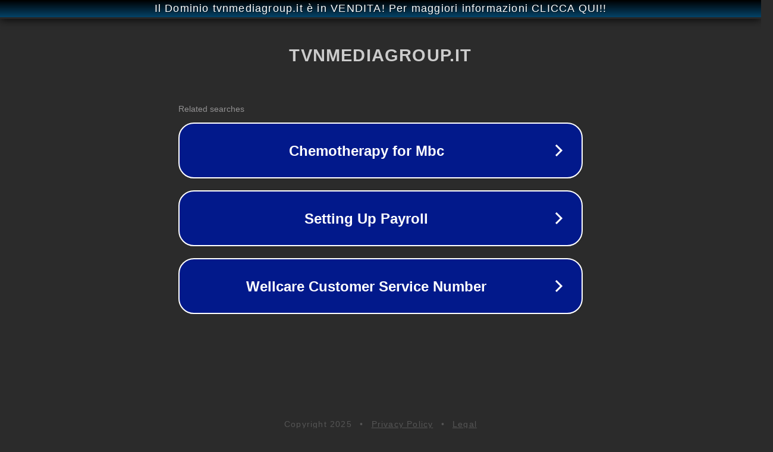

--- FILE ---
content_type: text/html; charset=utf-8
request_url: https://www.tvnmediagroup.it/site/wp-content/uploads/2015/08/dove-comprare-levitra-online.html
body_size: 1146
content:
<!doctype html>
<html data-adblockkey="MFwwDQYJKoZIhvcNAQEBBQADSwAwSAJBANDrp2lz7AOmADaN8tA50LsWcjLFyQFcb/P2Txc58oYOeILb3vBw7J6f4pamkAQVSQuqYsKx3YzdUHCvbVZvFUsCAwEAAQ==_vsYvqX2bvHmfBPli2XW7u/Aj20PREyXNXbThMTFyloGQBeMZ+eketlJvhphdmiXdYFFkcQqqbfi26lrs3X3Y/A==" lang="en" style="background: #2B2B2B;">
<head>
    <meta charset="utf-8">
    <meta name="viewport" content="width=device-width, initial-scale=1">
    <link rel="icon" href="[data-uri]">
    <link rel="preconnect" href="https://www.google.com" crossorigin>
</head>
<body>
<div id="target" style="opacity: 0"></div>
<script>window.park = "[base64]";</script>
<script src="/bvYDoaovB.js"></script>
</body>
</html>
